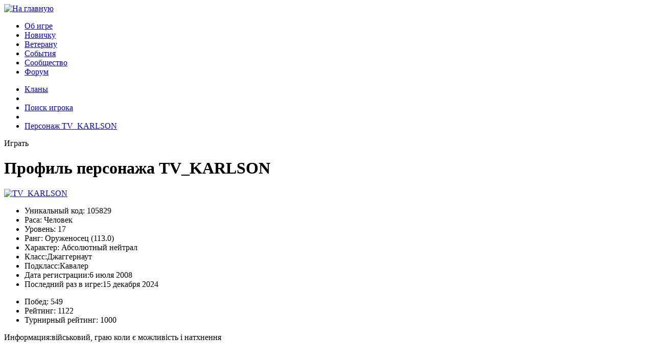

--- FILE ---
content_type: text/html;charset=UTF-8
request_url: https://nura.biz/community/profile/105829
body_size: 2534
content:
<!doctype html><html lang="ru"><head><title>TV_KARLSON - играет в онлайн игру &laquo;Новая Эра&raquo;</title><meta name="description" content="Сыграйте с TV_KARLSON в онлайн игру прямо сейчас!"/><link rel="icon" href="//files.nura.biz/site/images/assets/icons/favicon/favicon.ico" type="image/x-icon"/><link rel="shortcut icon" href="//files.nura.biz/site/images/assets/icons/favicon/favicon.ico" type="image/x-icon"/><meta charset="utf-8"><meta name="robots" content="index, follow"/><script type="text/javascript">var require = {waitSeconds: 200}</script><meta property="og:title" content="Персонаж игры &quot;Новая Эра&quot;"/><meta property="og:type" content="game"/><meta property="og:url" content="//nura.biz/community/profile/105829"/><meta property="og:site_name" content="Онлайн игра &quot;Новая Эра&quot;"/><meta property="fb:app_id" content="126913994111930"/><meta itemprop="name" content="Персонаж TV_KARLSON"><meta itemprop="description" content="TV_KARLSON - персонаж игры &quot;Новая Эра&quot;"><link rel="stylesheet" type="text/css" href="//files.nura.biz/site/css/pages//community/profile/profilepage/profile.css"/><script data-main="//files.nura.biz/site/js/app/pages//community/profile/profilepage/profile.js" src="//files.nura.biz/site/js/libs/requirejs/require.js"></script><script type="text/javascript" src="http://userapi.com/js/api/openapi.js?49"></script><noindex><script type="text/javascript">
	
	  var _gaq = _gaq || [];
	  _gaq.push(['_setAccount', 'UA-27549375-1']);
	  _gaq.push(['_setDomainName', 'nura.biz']);
	  _gaq.push(['_trackPageview']);
	
	  (function() {
	    var ga = document.createElement('script'); ga.type = 'text/javascript'; ga.async = true;
	    ga.src = ('https:' == document.location.protocol ? 'https://ssl' : 'http://www') + '.google-analytics.com/ga.js';
	    var s = document.getElementsByTagName('script')[0]; s.parentNode.insertBefore(ga, s);
	  })();
	
	</script></noindex></head><body><div id="layout_container"><div id="layout_menu" class="clearfix subpage"><div id="menu_logo" class="menu_placement"><a href="//nura.biz"><img alt="На главную" src="//files.nura.biz/site/images/gui/logo/logo.png"></a></div><nav><ul id="layout_menu_items"><li class="button green"><a href="/about/news">Об игре</a></li><li class="button green"><a href="/beginner/races">Новичку</a></li><li class="button green"><a href="/veteran/things/helmets">Ветерану</a></li><li class="button green"><a href="/events/carnages">События</a></li><li class="button green active"><a href="/community/clans">Сообщество</a></li><li class="button green"><a href="/forum">Форум</a></li></ul><ul id="layout_submenu_items"><li><a href="/community/clans">Кланы</a></li><li class="separator"/><li><a href="/community/findprofile">Поиск игрока</a></li><li class="separator"/><li class="active"><a href="/community/profile/105829" class="active">Персонаж TV_KARLSON</a></li></ul></nav><div id="menu_logon" class="menu_placement"><div id="menu_play_btn" class="button big">Играть</div></div></div><div id="layout_tile"><div id="layout_content"><div id="internal_layout_content"  class="singlesubmenu"  ><div id="layout_center_content_column"><div id="layout_center_content_column1"><div id="layout_center_content_column2"><div  class="page_header singleline"  ><h1 class="singleitem">Профиль персонажа TV_KARLSON</h1></div><div class="context_block_wrapper"><div class="content_block_content content"><div id="general"><div id="avatar"><a href="/community/profile/105829"><img alt="TV_KARLSON" src="//files.nura.biz/site/images/avatars/face_hm.jpg" height="200" width="150"></a></div><div class="reginfo"><ul class="invisiblelist"><li><span>Уникальный код:</span> 105829</li><li><span>Раса:</span> Человек</li><li><span>Уровень:</span> 17</li><li><span>Ранг:</span> Оруженосец (113.0)</li><li><span>Характер:</span> Абсолютный нейтрал</li><li><span>Класс:</span>Джаггернаут</li><li><span>Подкласс:</span>Кавалер</li><li><span>Дата регистрации:</span>6  июля 2008</li><li><span>Последний раз в игре:</span>15  декабря 2024</li></ul></div><div class="reginfo"><ul class="invisiblelist"><li><span>Побед:</span> 549</li><li><span>Рейтинг:</span> 1122</li><li><span>Турнирный рейтинг:</span> 1000</li></ul></div><div id="likes"><div class="addthis_inline_share_toolbox"></div></div></div><div id="description"><span>Информация:</span>військовий, граю коли є можливість і натхнення<br><br>  <br><br><br></div><div id="tabpanel" style="display: none;"><ul><li><a href="#profilefriends" rel="nofollow">Друзья</a></li><li><a href="/ajax/profile/105829/rewards" rel="nofollow">Награды</a></li><li><a href="/ajax/profile/105829/presents" rel="nofollow">Подарки</a></li><li><a href="/ajax/profile/105829/enchantments" rel="nofollow">Заклятия</a></li><li><a href="/ajax/profile/105829/penalties" rel="nofollow">Наказания</a></li></ul><div id="profilefriends"><div class="playerlistitem"><div class="avatar"><a href="/community/profile/273962"><img alt="TV_KARLSON" src="//files.nura.biz/site/images/avatars/face_hw.jpg" height="200" width="150"></a></div><div class="login"><a href="/community/profile/273962">BJIADbIKA<span class="level">[19]</span></a></div></div><div class="playerlistitem"><div class="avatar"><a href="/community/profile/507935"><img alt="TV_KARLSON" src="//files.nura.biz/site/images/avatars/gnomeW.jpg" height="200" width="150"></a></div><div class="login"><a href="/community/profile/507935">crying rain<span class="level">[15]</span></a></div></div><div class="playerlistitem"><div class="avatar"><a href="/community/profile/570221"><img alt="TV_KARLSON" src="//files.nura.biz/site/images/avatars/humanM.jpg" height="200" width="150"></a></div><div class="login"><a href="/community/profile/570221">Tarasius<span class="level">[14]</span></a></div></div><div class="playerlistitem"><div class="avatar"><a href="/community/profile/601598"><img alt="TV_KARLSON" src="//files.nura.biz/site/images/avatars/avatar601598.jpg" height="200" width="150"></a></div><div class="login"><a href="/community/profile/601598">Антарес<span class="level">[18]</span></a></div></div><div class="playerlistitem"><div class="avatar"><a href="/community/profile/793534"><img alt="TV_KARLSON" src="//files.nura.biz/site/images/avatars/elvesM.jpg" height="200" width="150"></a></div><div class="login"><a href="/community/profile/793534">MgSASH<span class="level">[18]</span></a></div></div><div class="playerlistitem"><div class="avatar"><a href="/community/profile/1043973"><img alt="TV_KARLSON" src="//files.nura.biz/site/images/avatars/vampireM.jpg" height="200" width="150"></a></div><div class="login"><a href="/community/profile/1043973">Месево<span class="level">[11]</span></a></div></div><div class="playerlistitem"><div class="avatar"><a href="/community/profile/925096"><img alt="TV_KARLSON" src="//files.nura.biz/site/images/avatars/gnomeM.jpg" height="200" width="150"></a></div><div class="login"><a href="/community/profile/925096">Tarasius2013<span class="level">[16]</span></a></div></div><div class="playerlistitem"><div class="avatar"><a href="/community/profile/540922"><img alt="TV_KARLSON" src="//files.nura.biz/site/images/avatars/avatar540922.jpg" height="200" width="150"></a></div><div class="login"><a href="/community/profile/540922">Очарование<span class="level">[19]</span></a></div></div><div class="playerlistitem"><div class="avatar"><a href="/community/profile/842798"><img alt="TV_KARLSON" src="//files.nura.biz/site/images/avatars/vampireM.jpg" height="200" width="150"></a></div><div class="login"><a href="/community/profile/842798">Goric<span class="level">[22]</span></a></div></div><div class="playerlistitem"><div class="avatar"><a href="/community/profile/812650"><img alt="TV_KARLSON" src="//files.nura.biz/site/images/avatars/orcM.jpg" height="200" width="150"></a></div><div class="login"><a href="/community/profile/812650">Varrvor<span class="level">[17]</span></a></div></div><br style="clear: both;"></div></div><script type="text/javascript" src="//s7.addthis.com/js/300/addthis_widget.js#pubid=ra-59563660e1f0cf9a"></script></div></div></div></div></div><br style="clear: both;"/></div></div><footer><div class="copyright invisible-link"><div> Сайт <a href="//nura.biz">онлайн игры</a> Новая Эра &copy; 2019 </div></div></footer></div></div></body></html>